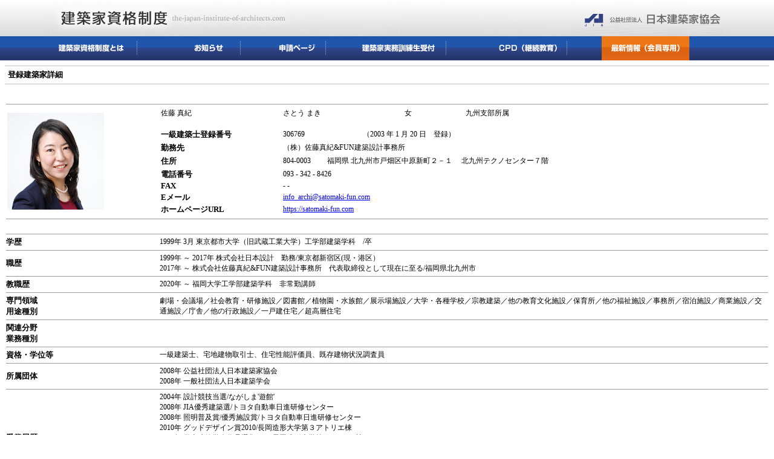

--- FILE ---
content_type: text/html
request_url: http://www.jcarb.com/Portfolio00006430.html
body_size: 26988
content:









<html>
<head>
<title>佐藤　真紀 || （株）佐藤真紀&amp;FUN建築設計事務所 || 登録建築家 </title>
<meta http-equiv="Content-Type" content="text/html; charset=Shift_JIS">
<meta http-equiv="Content-Style-Type" content="text/css">
<meta name="copyright" content="Copyright (C) 2004 JIA All rights reserved.">
<meta name="keywords" content="佐藤　真紀,（株）佐藤真紀&amp;FUN建築設計事務所,登録建築家,JIA,建築,建物,建築家紹介,日本建築家協会">
<meta name="description"  content="佐藤　真紀,（株）佐藤真紀&amp;FUN建築設計事務所,社団法人日本建築家協会が運営管理する、新しい資格制度による「登録建築家」の情報を公開しています">
<meta name="robots" content="index,follow,archive">
<link rel="stylesheet" href="jcarb.css" type="text/css">
<link href="layout.css" rel="stylesheet" type="text/css">
<link href="portfolio.css" rel="stylesheet" type="text/css">
<script type="text/javascript" src="smoothscroll.js"></script>
<script type="text/JavaScript" src="smartrollover.js"></script>
<script type="text/javascript" src="jquery.js"></script>
<script type="text/javascript">
	// regist function to jQuery's "document ready" event
	function mSetFlip(headid,contid){
	  $(function(){
	    $("#" + headid).hover(
	      function() { $("#" + contid + ":hidden").slideDown("fast"); }
	    , function() { mCloseFlip(contid); }
	    );
	  });
	}
	var mTimeout = new Object();
	function mCloseFlip(contid) {
	  if(mTimeout[contid] == undefined){ mTimeout[contid] = 0; }
	  if(mTimeout[contid] != 0){ clearTimeout(mTimeout[contid]); }
	  mTimeout[contid] = setTimeout("mCloseFlipTimeout('" + contid + "')",100);
	}
	function mCloseFlipTimeout(contid){
	  $("#" + contid + ":visible").slideUp("fast");
	  mTimeout[contid] = 0;
	}
	function mClick(url){
	  location.href=url;
	}
</script>
<script language="JavaScript" type="text/JavaScript">
<!--
// 機能:指定されたアイテムの表示のon/off切り替え
function toggle_disp(itemId) {
	var elem, disp;

	if (document.all) {
		elem = document.all(itemId);
	} else if (document.getElementById) {
		elem = document.getElementById(itemId);
	} else {
		alert("このブラウザではスタイルシートをオフにしないと階層メニューが隠れたままです。");
	}
	disp = elem.style.display;
	if(disp == "block") {
		disp = "none";
	} else {
		disp = "block";
	}
	elem.style.display = disp;
}
//-->

<!--
function MM_swapImgRestore() { //v3.0
	var i,x,a=document.MM_sr; for(i=0;a&&i<a.length&&(x=a[i])&&x.oSrc;i++) x.src=x.oSrc;
}

function MM_preloadImages() { //v3.0
	var d=document; if(d.images){ if(!d.MM_p) d.MM_p=new Array();
		var i,j=d.MM_p.length,a=MM_preloadImages.arguments; for(i=0; i<a.length; i++)
		if (a[i].indexOf("#")!=0){ d.MM_p[j]=new Image; d.MM_p[j++].src=a[i];}}
}

function MM_findObj(n, d) { //v4.01
	var p,i,x;	if(!d) d=document; if((p=n.indexOf("?"))>0&&parent.frames.length) {
		d=parent.frames[n.substring(p+1)].document; n=n.substring(0,p);}
	if(!(x=d[n])&&d.all) x=d.all[n]; for (i=0;!x&&i<d.forms.length;i++) x=d.forms[i][n];
	for(i=0;!x&&d.layers&&i<d.layers.length;i++) x=MM_findObj(n,d.layers[i].document);
	if(!x && d.getElementById) x=d.getElementById(n); return x;
}

function MM_swapImage() { //v3.0
	var i,j=0,x,a=MM_swapImage.arguments; document.MM_sr=new Array; for(i=0;i<(a.length-2);i+=3)
	 if ((x=MM_findObj(a[i]))!=null){document.MM_sr[j++]=x; if(!x.oSrc) x.oSrc=x.src; x.src=a[i+2];}
}

function pageBack(){
    history.back();
}
function MM_nbGroup(event, grpName) { //v6.0
  var i,img,nbArr,args=MM_nbGroup.arguments;
  if (event == "init" && args.length > 2) {
    if ((img = MM_findObj(args[2])) != null && !img.MM_init) {
      img.MM_init = true; img.MM_up = args[3]; img.MM_dn = img.src;
      if ((nbArr = document[grpName]) == null) nbArr = document[grpName] = new Array();
      nbArr[nbArr.length] = img;
      for (i=4; i < args.length-1; i+=2) if ((img = MM_findObj(args[i])) != null) {
        if (!img.MM_up) img.MM_up = img.src;
        img.src = img.MM_dn = args[i+1];
        nbArr[nbArr.length] = img;
    } }
  } else if (event == "over") {
    document.MM_nbOver = nbArr = new Array();
    for (i=1; i < args.length-1; i+=3) if ((img = MM_findObj(args[i])) != null) {
      if (!img.MM_up) img.MM_up = img.src;
      img.src = (img.MM_dn && args[i+2]) ? args[i+2] : ((args[i+1])? args[i+1] : img.MM_up);
      nbArr[nbArr.length] = img;
    }
  } else if (event == "out" ) {
    for (i=0; i < document.MM_nbOver.length; i++) {
      img = document.MM_nbOver[i]; img.src = (img.MM_dn) ? img.MM_dn : img.MM_up; }
  } else if (event == "down") {
    nbArr = document[grpName];
    if (nbArr)
      for (i=0; i < nbArr.length; i++) { img=nbArr[i]; img.src = img.MM_up; img.MM_dn = 0; }
    document[grpName] = nbArr = new Array();
    for (i=2; i < args.length-1; i+=2) if ((img = MM_findObj(args[i])) != null) {
      if (!img.MM_up) img.MM_up = img.src;
      img.src = img.MM_dn = (args[i+1])? args[i+1] : img.MM_up;
      nbArr[nbArr.length] = img;
  } }
}
//-->
</script>
</head>
<body leftmargin="0" topmargin="0">
<a name="00"></a>
<table class="shousai_table" border="0" cellspacing="0" cellpadding="0">
  <tr>
    <td>&nbsp;</td>
    <td class="shousai_td01">
<!--ヘッダロゴ部分-->
    <table width="100%" border="0" cellspacing="0" cellpadding="0">
        <tr>
          <td><a href="http://www.the-japan-institute-of-architects.com/"><img src="image/logo.gif" alt="建築家資格制度"></a> </td>
          <td><a href="http://www.jia.or.jp/" target="_blank"><img src="image/logo-jia.gif" alt="社団法人 日本建築家協会"></a> </td>
        </tr>
      </table>
<!--ヘッダロゴ部分-->

      </td>
    <td>&nbsp;</td>
  </tr>
  <tr>
    <td>&nbsp;</td>
    <td>
<!--ヘッダメニュー部分-->
<table width="100%" border="0" cellspacing="0" cellpadding="0">
  <tr>
    <td><a href="http://www.the-japan-institute-of-architects.com/seido/index.htm" onMouseOver="MM_nbGroup('over','menuseido','image/menu-seido-on.gif','',1)" onMouseOut="MM_nbGroup('out')"><img src="/image/menu-seido.gif" alt="建築家資格制度とは" name="menuseido" border="0"></a></td>
    <td>
      <script type="text/javascript"> mSetFlip("menu1_head","menu1"); </script>
      <div id="menu1_head" class="mHead" onMouseOut="MM_swapImgRestore()" onMouseOver="MM_swapImage('search','','/image/menu-news-on.gif',1)">
        <img src="/image/menu-news.gif" alt="新着情報" name="search">
        <div id="menu1" class="mListLayout">
          <div class="mListContent">
<a class="mListLine" href="http://the-japan-institute-of-architects.com/new/"><img src="/image/menu-un-new.gif" alt="新着情報"></a>
<a class="mListLine" href="http://the-japan-institute-of-architects.com/movie/"><img src="/image/menu-un-movie.gif" alt="動画広報"></a>
          </div>
        </div>
      </div>
    </td>
    <td><a href="/Shinsei.jsp" target="_top" onMouseOver="MM_nbGroup('over','menushinsei','image/menu-shinsei-on.gif','',1)" onMouseOut="MM_nbGroup('out')"><img src="/image/menu-shinsei.gif" alt="申請ページ" name="menushinsei" border="0"></a></td>
    <td><a href="http://the-japan-institute-of-architects.com/jitumu/index.htm" target="_top" onMouseOver="MM_nbGroup('over','menujitumu','image/menu-jitumu-on.gif','',1)" onMouseOut="MM_nbGroup('out')"><img src="/image/menu-jitumu.gif" alt="建築家実務訓練生受付" name="menujitumu" border="0"></a></td>
    <td><a href="http://the-japan-institute-of-architects.com/cpd/index.htm" target="_top" onMouseOver="MM_nbGroup('over','menucpd','image/menu-cpd-on.gif','',1)" onMouseOut="MM_nbGroup('out')"><img src="/image/menu-cpd.gif" alt="建築家実務訓練生受付" name="menucpd" border="0"></a></td>
    <td><a href="http://the-japan-institute-of-architects.com/member/login.php" target="_top" onMouseOver="MM_nbGroup('over','menulogin','image/menu-login-on.gif','',1)" onMouseOut="MM_nbGroup('out')"><img src="/image/menu-login.gif" alt="建築家実務訓練生受付" name="menulogin" border="0"></a></td>
  </tr>
</table>
<!--ヘッダメニュー部分-->
    </td>
    <td>&nbsp;</td>
  </tr>
</table>

<table width="100%" border="0" cellspacing="0" cellpadding="8">
	<tr>
		<td valign="top">
			<table width="100%" border="0" cellspacing="0" cellpadding="0" background="image/line.gif">
				<tr>
					<td><img src="image/line.gif" width="112" height="2"></td>
				</tr>
			</table>
			<table width="100%" border="0" cellspacing="0" cellpadding="5">
				<tr>
					<td class="hyoudai">登録建築家詳細</td>
				</tr>
			</table>
			<table width="100%" border="0" cellspacing="0" cellpadding="0" background="image/line.gif">
				<tr>
					<td><img src="image/line.gif" width="112" height="2"></td>
				</tr>
			</table>
		</td>
	</tr>
</table>
<table width="100%" border="0" cellspacing="0" cellpadding="8">
	<tr>
		<td>
			<table width="100%" border="0" cellspacing="2" cellpadding="0">
				<tr>
					<td width="100%"><img width="200" height="10" src="image/spacer.gif"></td>
				</tr>
			</table>



			<table width="100%" border="0" cellspacing="2" cellpadding="0">
				<tr>
					<td width="100%" background="image/grayline.gif"><img width="200" height="1" src="image/spacer.gif"></td>
				</tr>
			</table>
			<table width="100%" border="0" cellspacing="2" cellpadding="0">
				<tr>

					<td width="20%">
						<table width="100%" border="0" cellspacing="2" cellpadding="0">
							<tr>
								<td width="100%">
									<img src="photo/2201541_k_20230201.jpg" height="160">
								</td>
							</tr>
						</table>
					</td>

					<td width="80%">
						<table width="100%" border="0" cellspacing="2" cellpadding="0">
							<tr>
								<td width="20%">
									佐藤
									真紀
								</td>
								<td width="20%">
									さとう
									まき
								</td>
								<td width="10%">
									
									女
								</td>
								<td width="50%">

									九州支部所属

								</td>
							</tr>
						</table>


						<table width="100%" border="0" cellspacing="2" cellpadding="0">
							<tr>
								<td width="100%"><img width="200" height="10" src="image/spacer.gif"></td>
							</tr>
						</table>
						<table width="100%" border="0" cellspacing="2" cellpadding="0">
							<tr>
								<td width="20%"><font class="hyoudai">一級建築士登録番号</font></td>
								<td width="13%">
									306769
								</td>
								<td width="67%">

							（2003

							年

							1

							月

							20

							日　登録）
								</td>
							</tr>
						</table>
						<table width="100%" border="0" cellspacing="2" cellpadding="0">
							<tr>
								<td width="20%"><font class="hyoudai">勤務先</font></td>
								<td width="80%">（株）佐藤真紀&amp;FUN建築設計事務所　</td>
							</tr>
						</table>
						<table width="100%" border="0" cellspacing="2" cellpadding="0">
							<tr>
								<td width="20%"><font class="hyoudai">住所</font></td>
								<td width="80%">
									804-0003　　

							福岡県

									 北九州市戸畑区中原新町２－１
									　北九州テクノセンター７階
								</td>
							</tr>
						</table>
						<table width="100%" border="0" cellspacing="2" cellpadding="0">
							<tr>
								<td width="20%"><font class="hyoudai">電話番号</font></td>
								<td width="80%">
									093
									-
									342
									-
									8426
								</td>
							</tr>
							<tr>
								<td width="20%"><font class="hyoudai">FAX</font></td>
								<td width="80%">
									
									-
									
									-
									
								</td>
							</tr>

							<tr>
								<td width="20%"><font class="hyoudai">Eメール</font></td>
								<td width="80%">
									<a href="mailto:info_archi@satomaki-fun.com">info_archi@satomaki-fun.com</a>
								</td>
							</tr>

							<tr>
								<td width="20%"><font class="hyoudai">ホームページURL</font></td>
								<td width="80%">
									<a href="https://satomaki-fun.com" target="_blank">https://satomaki-fun.com</a>
								</td>
							</tr>

						</table>
					</td>
				</tr>
			</table>
			<table width="100%" border="0" cellspacing="2" cellpadding="0">
				<tr>
					<td width="100%" background="image/grayline.gif"><img width="200" height="1" src="image/spacer.gif"></td>
				</tr>
			</table>



			<table width="100%" border="0" cellspacing="2" cellpadding="0">
				<tr>
					<td width="100%"><img width="200" height="16" src="image/spacer.gif"></td>
				</tr>
			</table>




			<table width="100%" border="0" cellspacing="2" cellpadding="0">
				<tr>
					<td width="100%" background="image/grayline.gif"><img width="200" height="1" src="image/spacer.gif"></td>
				</tr>
			</table>
			<table width="100%" border="0" cellspacing="2" cellpadding="0">
				<tr>
					<td width="20%"><font class="hyoudai">学歴</font></td>
					<td width="80%">
						1999年 3月 東京都市大学（旧武蔵工業大学）工学部建築学科　/卒<br>
					</td>
				</tr>
			</table>

			<table width="100%" border="0" cellspacing="2" cellpadding="0">
				<tr>
					<td width="100%" background="image/grayline.gif"><img width="200" height="1" src="image/spacer.gif"></td>
				</tr>
			</table>
			<table width="100%" border="0" cellspacing="2" cellpadding="0">
				<tr>
					<td width="20%"><font class="hyoudai">職歴</font></td>
					<td width="80%">
						1999年 ～ 2017年 株式会社日本設計　勤務/東京都新宿区(現・港区）<br>2017年 ～ 株式会社佐藤真紀&amp;FUN建築設計事務所　代表取締役として現在に至る/福岡県北九州市<br>
					</td>
				</tr>
			</table>

			<table width="100%" border="0" cellspacing="2" cellpadding="0">
				<tr>
					<td width="100%" background="image/grayline.gif"><img width="200" height="1" src="image/spacer.gif"></td>
				</tr>
			</table>
			<table width="100%" border="0" cellspacing="2" cellpadding="0">
				<tr>
					<td width="20%"><font class="hyoudai">教職歴</font></td>
					<td width="80%">
						2020年 ～ 福岡大学工学部建築学科　非常勤講師<br>
					</td>
				</tr>
			</table>

			<table width="100%" border="0" cellspacing="2" cellpadding="0">
				<tr>
					<td width="100%" background="image/grayline.gif"><img width="200" height="1" src="image/spacer.gif"></td>
				</tr>
			</table>
			<table width="100%" border="0" cellspacing="2" cellpadding="0">
				<tr>
					<td width="20%"><font class="hyoudai">専門領域<br>用途種別</font></td>
					<td width="80%">
						劇場・会議場／社会教育・研修施設／図書館／植物園・水族館／展示場施設／大学・各種学校／宗教建築／他の教育文化施設／保育所／他の福祉施設／事務所／宿泊施設／商業施設／交通施設／庁舎／他の行政施設／一戸建住宅／超高層住宅
						
					</td>
				</tr>
			</table>
			<table width="100%" border="0" cellspacing="2" cellpadding="0">
				<tr>
					<td width="100%" background="image/grayline.gif"><img width="200" height="1" src="image/spacer.gif"></td>
				</tr>
			</table>
			<table width="100%" border="0" cellspacing="2" cellpadding="0">
				<tr>
					<td width="20%"><font class="hyoudai">関連分野<br>業務種別</font></td>
					<td width="80%">
						
						
						
						
						
						<br>
						
						
						
						
					</td>
				</tr>
			</table>

			<table width="100%" border="0" cellspacing="2" cellpadding="0">
				<tr>
					<td width="100%" background="image/grayline.gif"><img width="200" height="1" src="image/spacer.gif"></td>
				</tr>
			</table>
			<table width="100%" border="0" cellspacing="2" cellpadding="0">
				<tr>
					<td width="20%"><font class="hyoudai">資格・学位等</font></td>
					<td width="80%">
						一級建築士、宅地建物取引士、住宅性能評価員、既存建物状況調査員
					</td>
				</tr>
			</table>

			<table width="100%" border="0" cellspacing="2" cellpadding="0">
				<tr>
					<td width="100%" background="image/grayline.gif"><img width="200" height="1" src="image/spacer.gif"></td>
				</tr>
			</table>
			<table width="100%" border="0" cellspacing="2" cellpadding="0">
				<tr>
					<td width="20%"><font class="hyoudai">所属団体</font></td>
					<td width="80%">
						2008年 公益社団法人日本建築家協会<br>2008年 一般社団法人日本建築学会<br>
					</td>
				</tr>
			</table>

			<table width="100%" border="0" cellspacing="2" cellpadding="0">
				<tr>
					<td width="100%" background="image/grayline.gif"><img width="200" height="1" src="image/spacer.gif"></td>
				</tr>
			</table>
			<table width="100%" border="0" cellspacing="2" cellpadding="0">
				<tr>
					<td width="20%"><font class="hyoudai">受賞履歴</font></td>
					<td width="80%">
						2004年 設計競技当選/ながしま'遊館'<br>2008年 JIA優秀建築選/トヨタ自動車日進研修センター<br>2008年 照明普及賞/優秀施設賞/トヨタ自動車日進研修センター<br>2010年 グッドデザイン賞2010/長岡造形大学第３アトリエ棟<br>2011年 日本建築学会作品選集2011/長岡造形大学第3アトリエ棟<br>2012年 第52回BCS賞/長岡造形大学第３アトリエ棟<br>2012年 プロポーザル当選/伊予市本庁舎<br>2012年 プロポーザル当選/関東学院大学工学館<br>2013年 長岡市第4回都市景観賞/長岡造形大学第3アトリエ棟<br>
					</td>
				</tr>
			</table>

			<table width="100%" border="0" cellspacing="2" cellpadding="0">
				<tr>
					<td width="100%" background="image/grayline.gif"><img width="200" height="1" src="image/spacer.gif"></td>
				</tr>
			</table>
			<table width="100%" border="0" cellspacing="2" cellpadding="0">
				<tr>
					<td width="20%"><font class="hyoudai">著書・論文</font></td>
					<td width="80%">
						2013年 建築技術/建築技術/コラム（新しいKeyward「シェア」の捉え方と可能性）<br>2014年 建築技術NO.777/建築技術/コラム（パズルのピースが集まり浮かび上がる伝説）<br>2015年 建築技術NO.786/建築技術/コラム掲載（蒔いた種から芽吹くもの）<br>2018年 建築技術NO.824/建築技術/書評（多彩な論考が示唆する時間軸の読み解き方）<br>
					</td>
				</tr>
			</table>



			<table width="100%" border="0" cellspacing="2" cellpadding="0">
				<tr>
					<td width="100%" background="image/grayline.gif"><img width="200" height="1" src="image/spacer.gif"></td>
				</tr>
			</table>
			<table width="100%" border="0" cellspacing="2" cellpadding="0">
				<tr>
					<td width="100%"><img width="200" height="25" src="image/spacer.gif"></td>
				</tr>
			</table>






			<table width="100%" border="0" cellspacing="2" cellpadding="0">
				<tr>
					<td width="100%" background="image/grayline.gif"><img width="200" height="1" src="image/spacer.gif"></td>
				</tr>
			</table>
			<table width="100%" border="0" cellspacing="2" cellpadding="0">
				<tr>
					<td width="20%"><font class="hyoudai">代表作品1</font></td>

					<td width="40%">
						<table>
							<tr><td colspan="2"><img src="photo/2201541_d1_20230201.jpg" height="200"></td></tr>
						</table>
					</td>

					<td width="40%">
						<table border="0">
							<tr>
								<td>作品名</td><td>長岡造形大学第3アトリエ棟</td>
							</tr>
							<tr>
								<td colspan="2">&lt;作品にはたした役割&gt;</td>
							</tr>
							
							<tr>
								<td>業務内容</td><td>設計監理および、工事完了後の業務迄</td>
							</tr>
							<tr>

								<td>設計監理期間</td><td>2008年 4月 ～ 2010年 5月 </td>
							</tr>
							<tr>
								<td colspan="2">&lt;作品概要&gt;</td>
							</tr>
							<tr>
								<td>プロジェクトの特徴</td><td>踊るように配置された窓からは木漏れ日のような光を内部にもたらす。内部はスキップフロアとなっており中心を貫く吹き抜けを巡る廊下から多様なデザイン活動が垣間見れる。</td>
							</tr>
							<tr>

								<td>所在地</td><td>新潟県 長岡市</td>
							</tr>
							<tr>
								<td>用途</td><td>大学</td>
							</tr>
							<tr>

								<td>構造</td><td>RC </td>
							</tr>
							<tr>

								<td>規模</td><td>地上3階 延床面積3263.94㎡</td>
							</tr>
							<tr>

								<td>竣工年月日</td><td>2010年 3月</td>
							</tr>
							<tr>
								<td>賞・入選など</td><td>BCS賞・日本建築学会作品選集・グッドデザイン賞・照明普及賞優秀施設賞・SDA賞</td>
							</tr>

							<tr>

								<td>工事種別</td><td>新築</td>
							</tr>

						</table>
					</td>
				</tr>
			</table>

			<table width="100%" border="0" cellspacing="2" cellpadding="0">
				<tr>
					<td width="100%" background="image/grayline.gif"><img width="200" height="1" src="image/spacer.gif"></td>
				</tr>
			</table>
			<table width="100%" border="0" cellspacing="2" cellpadding="0">
				<tr>
					<td width="20%"><font class="hyoudai">代表作品2</font></td>

					<td width="40%">
						<table>
							<tr><td colspan="2"><img src="photo/2201541_d2_20230201.jpg" height="200"></td></tr>
						</table>
					</td>

					<td width="40%">
						<table border="0">
							<tr>
								<td>作品名</td><td>トヨタ自動車日進研修センター　T-HILLS</td>
							</tr>
							<tr>
								<td colspan="2">&lt;作品にはたした役割&gt;</td>
							</tr>
							
							<tr>
								<td>業務内容</td><td>設計監理及びアート・アメニティ等のデザイン監修、工事完了後の業務迄</td>
							</tr>
							<tr>

								<td>設計監理期間</td><td>2004年 12月 ～ 2007年 7月 </td>
							</tr>
							<tr>
								<td colspan="2">&lt;作品概要&gt;</td>
							</tr>
							<tr>
								<td>プロジェクトの特徴</td><td>外部の自然環境や、段状になった複数の中庭をデザインに取り込むことにより、一つの建築の中で集中と休息の場を創出している。</td>
							</tr>
							<tr>

								<td>所在地</td><td>愛知県 日進市</td>
							</tr>
							<tr>
								<td>用途</td><td>研修所</td>
							</tr>
							<tr>

								<td>構造</td><td>S 一部RC </td>
							</tr>
							<tr>

								<td>規模</td><td>地下1階 地上7階 延床面積17546.52㎡</td>
							</tr>
							<tr>

								<td>竣工年月日</td><td>2007年 7月</td>
							</tr>
							<tr>
								<td>賞・入選など</td><td>照明普及賞優秀施設賞・SDA賞</td>
							</tr>

							<tr>

								<td>工事種別</td><td>新築</td>
							</tr>

						</table>
					</td>
				</tr>
			</table>

			<table width="100%" border="0" cellspacing="2" cellpadding="0">
				<tr>
					<td width="100%" background="image/grayline.gif"><img width="200" height="1" src="image/spacer.gif"></td>
				</tr>
			</table>
			<table width="100%" border="0" cellspacing="2" cellpadding="0">
				<tr>
					<td width="20%"><font class="hyoudai">代表作品3</font></td>

					<td width="40%">
						<table>
							<tr><td colspan="2"><img src="photo/2201541_d3_20230201.jpg" height="200"></td></tr>
						</table>
					</td>

					<td width="40%">
						<table border="0">
							<tr>
								<td>作品名</td><td>小さなアトリエを持つ邸宅</td>
							</tr>
							<tr>
								<td colspan="2">&lt;作品にはたした役割&gt;</td>
							</tr>
							
							<tr>
								<td>業務内容</td><td>企画・設計監理</td>
							</tr>
							<tr>

								<td>設計監理期間</td><td>2018年 10月 ～ 2019年 5月 </td>
							</tr>
							<tr>
								<td colspan="2">&lt;作品概要&gt;</td>
							</tr>
							<tr>
								<td>プロジェクトの特徴</td><td>多孔質なスペースを家の中央に据えることで、空間全体に光と風が通ることを目指した。</td>
							</tr>
							<tr>

								<td>所在地</td><td>福岡県 北九州市</td>
							</tr>
							<tr>
								<td>用途</td><td>住宅</td>
							</tr>
							<tr>

								<td>構造</td><td>RC </td>
							</tr>
							<tr>

								<td>規模</td><td>地上4階 延床面積75.18㎡</td>
							</tr>
							<tr>

								<td>竣工年月日</td><td>2019年 5月</td>
							</tr>
							<tr>
								<td>賞・入選など</td><td></td>
							</tr>

							<tr>

								<td>工事種別</td><td>その他</td>
							</tr>

						</table>
					</td>
				</tr>
			</table>

			<table width="100%" border="0" cellspacing="2" cellpadding="0">
				<tr>
					<td width="100%" background="image/grayline.gif"><img width="200" height="1" src="image/spacer.gif"></td>
				</tr>
			</table>
			<table width="100%" border="0" cellspacing="2" cellpadding="0">
				<tr>
					<td width="20%"><font class="hyoudai">建築に対する考え方</font></td>
					<td width="80%">
						建築に関わってくる条件は膨大で時に複雑なものとなりますが、プロジェクトの本質を捉えて、結果的に美しい建築であるようにと考えて設計しています。また、建築は長きに渡り使われるものですので周辺環境との調和や、性能面・メンテナンス性についても熟考し設計しています。
					</td>
				</tr>
			</table>
			<table width="100%" border="0" cellspacing="2" cellpadding="0">
				<tr>
					<td width="100%" background="image/grayline.gif"><img width="200" height="1" src="image/spacer.gif"></td>
				</tr>
			</table>





			<table width="100%" border="0" cellspacing="2" cellpadding="0">
				<tr>
					<td width="100%"><img width="200" height="16" src="image/spacer.gif"></td>
				</tr>
			</table>
			<table width="100%" border="0" cellspacing="2" cellpadding="0">
				<tr>
					<td width="100%" background="image/grayline.gif"><img width="200" height="1" src="image/spacer.gif"></td>
				</tr>
			</table>
			<table width="100%" border="0" cellspacing="2" cellpadding="0">
				<tr>
					<td width="20%" class="hyoudai">登録建築家番号</td>
					<td width="25%">
						20403471
					</td>
					<td width="25%"><font class="hyoudai">登録建築家資格発行日</font></td>
					<td width="30%">

							2023

						年

							4

						月

							1

						日
					</td>
				</tr>

				<tr>
					<td width="20%" class="hyoudai">&nbsp;</td>
					<td width="25%">&nbsp;</td>
					<td width="25%"><font class="hyoudai">有効年月日</font></td>
					<td width="30%">

							2026

						年

							3

						月

							31

						日
					</td>
				</tr>

			</table>
			<table width="100%" border="0" cellspacing="2" cellpadding="0">
				<tr>
					<td width="100%" background="image/grayline.gif"><img width="200" height="1" src="image/spacer.gif"></td>
				</tr>
			</table>

		</td>
	</tr>
</table>
<table width="100%" border="0" align="center" cellpadding="8" cellspacing="4">
	<tr>
		<td width="30%">
			<a href="javascript:pageBack()">戻る</a>
		</td>
		<td><div align="center" class="honbunsmall"></div></td>
		<td width="30%">
			<div align="right" class="honbunsmall"><a href="#00">ページのTOPへ↑</a></div>
		</td>
	</tr>
</table>
<br>
<table width="100%" border="0" align="center" cellpadding="0" cellspacing="0">
	<tr>
		<td bgcolor="#999999"><img src="image/spacer.gif" width="701" height="1"></td>
	</tr>
</table>

<script type="text/javascript">
var gaJsHost = (("https:" == document.location.protocol) ? "https://ssl." : "http://www.");
document.write(unescape("%3Cscript src='" + gaJsHost + "google-analytics.com/ga.js' type='text/javascript'%3E%3C/script%3E"));
</script>
<script type="text/javascript">
try {
var pageTracker = _gat._getTracker("UA-8535868-3");
pageTracker._trackPageview();
} catch(err) {}</script>
</body>
</html>


--- FILE ---
content_type: text/css
request_url: http://www.jcarb.com/jcarb.css
body_size: 273
content:
.cls_honbun_white {
    color: #ffffff;
}
.hyoudai {
    font-size: 10pt;
    font-weight: bold;
}
.tadashigaki {
    font-size: 8pt;
}
body {
    font-size: 9pt;
    color: #000000;
    background: #ffffff;
}
table {
    font-size: 9pt;
}


--- FILE ---
content_type: text/css
request_url: http://www.jcarb.com/layout.css
body_size: 12889
content:
/*  
 検索画面   
----------------------------------------------------------- */
/*検索ボックス*/
.kensaku_cts {
	width:840px;
	margin:20px 0 20px 0;
	padding:0px 0px 0px 0px;
}
.kensaku_box {
	margin:0;
	padding:0px 0px 0px 0px;
}
.kensaku_box_tab {
	margin:0;
	padding:0px 0px 0px 0px;
}
.kensaku_box_tab img {
	float:left;
}
.kensaku_box_t {
	height:173px;
	margin:0;
	padding:0px 0px 0px 0px;
	background:url(image/kensaku_box_t.jpg);
	background-repeat:no-repeat;
	position:relative;
}
.kensaku_box_t02 {
	height:199px;
	margin:0;
	padding:0px 0px 0px 0px;
	background:url(image/kensaku_box_t02.jpg);
	background-repeat:no-repeat;
	position:relative;
}
.kensaku_box_t_prudown01 {
	margin:0;
	padding:0;
	position:absolute;
	top:32px;
	left:141px;
}
.kensaku_box_t_prudown02 {
	margin:0;
	padding:0;
	position:absolute;
	top:32px;
	left:308px;
}
.kensaku_box_t_prudown03 {
	margin:0;
	padding:0;
	position:absolute;
	top:31px;
	left:541px;
}
.kensaku_box_t_textbox {
	margin:0;
	padding:0;
	position:absolute;
	top:67px;
	left:140px;
}
.kensaku_box_t_btn {
	margin:0;
	padding:0;
	position:absolute;
	top:59px;
	left:664px;
}
.prudown_w01 {
	width:150px;
}
.prudown_w02 {
	width:300px;
}
/*専門分野別・都道府県別*/
.kekka_box {
	margin:0 0 0 0;
	padding:15px 0px 0px 0px;
}
.kekka_box_t {
	margin:0 0 0 0;
	padding:0px 0px 0px 0px;
}
.kekka_box_m {
	margin:0;
	padding:0px 0px 0px 0px;
	background:url(image/kekka_box_m.jpg);
	background-repeat:repeat-y;
}
.kekka_box_m_cts {
	width:760px;
	margin:0 auto;
	padding:0px 0px 0px 0px;
}
.kekka_box_m_jokyo {
	width:760px;
	margin:0 0 15px 0;
	padding:20px 0px 0px 0px;
	font-size:160%;
	font-weight:bold;
	text-align:center;
}
.kekka_box_m_table01 {
	text-align:left;
	width:760px;
	margin:3px 0 5px 0;
	padding:0px 0px 0px 0px;
	font-size:100%;
}
.kekka_box_m_table01_td01 {
	width:110px;
	margin:0;
	padding:0px 0 0 0;
	vertical-align:top;
}
.kekka_box_m_table01_td02 {
	margin:0;
	padding:3px 0px 3px 5px;
}
.kekka_box_m_line {
	margin:15px 0 0 0;
	padding:0px 0px 0px 0px;
}
.kekka_box_b {
	margin:0;
	padding:0px 0px 0px 0px;
}
.kekka_box_m_cts_topbutton {
	width:118px;
	margin:20px 0 0 0;
	padding:0px 0px 0px 0px;
	float:right;	
}
/*  
 結果画面   
----------------------------------------------------------- */
.kekka_box_m_hit_page {
	font-size:130%;
}
.kekka_box_m_hit_table {
	width:760px;
	height:28px;
	margin:0 auto 0 auto;
	padding:0;
	font-weight:bold;
	background:url(image/kekka_hit_bg.jpg);
	background-repeat:no-repeat;
}
.kekka_box_m_hit_td01 {
	text-align:left;
	margin:0;
	padding:0 0 0 7px;
}
.kekka_box_m_hit_td02 {
	text-align:right;
	margin:0;
	padding:0 7px 0 0;
}
.kekka_box_m_hit_table ul {
	margin:0;
	padding:0;
}
.kekka_box_m_hit_table li {
	display:inline;
	margin:0;
	padding:0;
}
.kekka_box_m_hit_table li img {
	vertical-align:middle;
}
.kekka_box_m_hit_table li a {
	margin:0;
	padding:0;
	color:#666666;
	text-decoration:none;
}
.kekka_box_m_hit_table li.nonestyle  a {
	color:#2E4487;
	text-decoration:underline;
}
.kekka_box_m_table02 {
	text-align:left;
	width:760px;
	margin:20px 0 20px 0;
	padding:0px 0px 0px 0px;
	font-size:100%;
	border-top:2px solid #E1E1E1;
	border-right:2px solid #E1E1E1;
	border-left:2px solid #E1E1E1;
}
.kekka_box_m_table02_th01 {
	margin:0;
	padding:5px 0 5px 0;
	background-color:#F4F4F4;
	border-right:2px solid #E1E1E1;
	border-bottom:2px solid #E1E1E1;
	text-align:center;
}
.kekka_box_m_table02_th02 {
	margin:0;
	padding:5px 0 5px 0;
	background-color:#F4F4F4;
	border-bottom:2px solid #E1E1E1;
	text-align:center;
}
.kekka_box_m_table02_td01 {
	margin:0;
	padding:5px 0 5px 10px;
	border-right:2px solid #E1E1E1;
	border-bottom:2px solid #E1E1E1;
	text-align:left;
}
.kekka_box_m_table02_td02 {
	margin:0;
	padding:5px 0 5px 5px;
	border-right:2px solid #E1E1E1;
	border-bottom:2px solid #E1E1E1;
	text-align:center;
}
.kekka_box_m_table02_td03 {
	margin:0;
	padding:5px 0 5px 5px;
	border-bottom:2px solid #E1E1E1;
	text-align:center;
}
/*建築物（作品）を探す　検索結果*/
.kekka_box_m_table03 {
	text-align:left;
	width:760px;
	margin:20px 0 20px 0;
	padding:0px 0px 0px 0px;
	font-size:100%;
	border-top:2px solid #E1E1E1;
	border-right:2px solid #E1E1E1;
	border-left:2px solid #E1E1E1;
}
.kekka_box_m_table03_th01 {
	margin:0;
	padding:5px 0 5px 0;
	background-color:#F4F4F4;
	border-right:2px solid #E1E1E1;
	border-bottom:2px solid #E1E1E1;
	text-align:center;
}
.kekka_box_m_table03_th02 {
	margin:0;
	padding:5px 0 5px 0;
	background-color:#F4F4F4;
	border-bottom:2px solid #E1E1E1;
	text-align:center;
}
.kekka_box_m_table03_td01 {
	margin:0;
	padding:0;
	border-right:2px solid #E1E1E1;
	border-bottom:2px solid #E1E1E1;
	text-align:center;
}
.kekka_box_m_table03_td02 {
	margin:0;
	padding:5px 0 5px 5px;
	border-right:2px solid #E1E1E1;
	border-bottom:2px solid #E1E1E1;
	text-align:center;
	font-weight:bold;
}
.kekka_box_m_table03_td03 {
	margin:0;
	padding:5px 0 5px 5px;
	border-right:2px solid #E1E1E1;
	border-bottom:2px solid #E1E1E1;
	text-align:center;
}
.kekka_box_m_table03_td04 {
	margin:0;
	padding:5px 0 5px 5px;
	border-bottom:2px solid #E1E1E1;
	text-align:center;
}
.kekka_box_m_table_photoflame {
	width:156px;
/*	height:110px;*/
	margin:9px;
	padding:0;
	border:1px solid #CCCCCC;
}
.kekka_box_m_table_photoflame img {
	margin:3px;
	padding:0;
}
/*  
 詳細ページ   
----------------------------------------------------------- */
.shousai_table {
	margin:0;
	padding:0;
	width:100%;
	background:url(image/shousai_bg.jpg);
	background-repeat:repeat-x;
}
.shousai_table img{
	vertical-align:bottom;
	border:none;
}
.shousai_td01 {
	margin-right:auto;
	margin-left:auto;
	padding:0;
	width:880px;
}
/*  
 申請ページ 
----------------------------------------------------------- */
.s_cts {
	width:840px;
	margin:20px 0 20px 0;
	padding:0px 0px 0px 0px;
}
.s_box {
	width:740px;
	margin:30px auto 0 auto;
	padding:0 0px 0px 0px;
}
.s_box_t {
	margin:15px 0 0 0;
	padding:0px 0px 0px 0px;
}
.s_box_m {
	margin:0;
	padding:0px 0px 0px 0px;
	background:url(image/s_box_m.jpg);
	background-repeat:repeat-y;
}
.s_box_m_cts {
	width:660px;
	margin:30px auto 0 auto;
	padding:0px 0px 0px 0px;
}
.s_box_m_cts_dl {
	margin:10px 0 15px 0;
	padding:0px 0px 0px 0px;
	width:100%;
}
.s_box_m_cts_dl01 {
	margin:0 0 0 0;
	padding:12px 0px 0px 0;
	width:173px;
	height:35px;
	float:left;
	background:url(image/s_download01.jpg);
	background-repeat:no-repeat;
	font-weight:bold;
}
.s_box_m_cts_dl02 {
	margin:0 0 0 7px;
	padding:12px 0px 0px 0;
	width:236px;
	height:35px;
	float:right;
	background:url(image/s_download02.jpg);
	background-repeat:no-repeat;
	font-weight:bold;
}
.s_box_m_cts_dl03 {
	margin:0 0 0 0;
	padding:12px 0px 0px 35px;
	height:35px;
	background:url(image/s_download04.jpg);
	background-repeat:no-repeat;
	text-align:left;
	font-weight:bold;
}
.s_box_m_cts_dl04 {
	margin:0 0 0 0;
	padding:12px 0px 0px 35px;
	width:173px;
	height:35px;
	float:left;
	background:url(image/s_download03.jpg);
	background-repeat:no-repeat;
	text-align:left;
	font-weight:bold;
}
.s_box_m_cts_dl05 {
	margin:0 0 0 7px;
	padding:12px 0px 0px 35px;
	width:410px;
	height:35px;
	float:left;
	background:url(image/s_download04.jpg);
	background-repeat:no-repeat;
	text-align:left;
	font-weight:bold;
}

.s_box_m_cts_dl06 {
	margin:0 0 0 7px;
	padding:12px 0px 0px 35px;
	width:445px;
	height:35px;
	float:left;
	background:url(image/s_download04.jpg);
	background-repeat:no-repeat;
	text-align:left;
	font-weight:bold;
}
.s_box_m_cts_dl07 {
	margin:0 0 0 7px;
	padding:12px 0px 0px 0;
	width:236px;
	height:35px;
	float:left;
	background:url(image/s_download02.jpg);
	background-repeat:no-repeat;
	font-weight:bold;
}

.s_box_m_cts h2 {
	height:30px;
	margin:0;
	padding:7px 0px 0px 25px;
	font-size:130%;
	font-weight:bold;
	text-align:left;
	background:url(image/s_h1.jpg);
	background-repeat:no-repeat;
}
.s_box_m_cts h3 {
	margin:15px 0 0 0;
	padding:0;
	font-size:115%;
	font-weight:bold;
	text-align:left;
	color:#2E4487;
}
.s_box_m_cts p {
	margin:10px 0 20px 0;
	padding:0 0 0 15px;
	font-size:100%;
	text-align:left;
}
.s_box_m_cts p img {
	vertical-align:middle;
	margin:0;
	padding:0;
}
.s_box_m_cts_attention {
	color:#FF0000;
}
.s_box_b {
	margin:0;
	padding:0px 0px 0px 0px;
}
/*  
 申請ログインページ 
----------------------------------------------------------- */
.slogin_cts {
	width:840px;
	margin:20px 0 20px 0;
	padding:0px 0px 0px 0px;
}

.slogin_box {
	width:611px;
	margin:30px auto 0 auto;
	padding:0 0px 0px 0px;
}

.slogin_box h1 {
	height:20px;
	margin:0px 0px 0px 0px;
	padding:5px 0px 10px 0px;
	font-size:150%;
	font-weight:bold;
	color:#333333;
	text-align:left;
}

.slogin_box h2 {
	height:24px;
	margin:0;
	padding:4px 0px 0px 10px;
	font-size:120%;
	font-weight:bold;
	color:#FFFFFF;
	text-align:left;
	background:url(image/slogin_h2.jpg);
	background-repeat:no-repeat;
}

.slogin_box h3 {
	margin:15px 0 0 0;
	padding:0;
	font-size:115%;
	font-weight:bold;
	color:#333333;
	text-align:left;
}

.slogin_box p {
	margin:10px 0 10px 0;
	padding:0 0 0 0px;
	font-size:100%;
	text-align:left;
}

.slogin_table {
	width:100%;
	height:77px;
	border:2px solid #E1E1E1;
	border-collapse:collapse;
	color:#333333;
	text-align:left;
}

.slogin_table th {
	border:2px solid #E1E1E1;
	padding: 0 0 0 10px;
}

.slogin_table td {
	border:2px solid #E1E1E1;
	padding: 0 0 0 10px;
}

.slogin_top_box {
}

.slogin_login_box {
	height:180px;
	background:url(image/slogin_loginbox.jpg);
	background-repeat:no-repeat;
	position:relative;
}

.slogin_login_loginid {
	position:absolute;
	top: 27px;
	left: 270px;
}	

.slogin_login_password{
	position:absolute;
	top: 57px;
	left:270px;
}

.slogin_login_button{
	position:absolute;
	top: 108px;
	left:262px;
}
/*  
 申請ページTOP 
----------------------------------------------------------- */
.stop_cts {
	width:840px;
	margin:20px auto 20px auto;
	padding:0px 0px 0px 0px;
}
.stop_box {
	width:423px;
	margin:30px auto 40px auto;
	padding:0 0px 0px 0px;
}
/*  
 申請ページ　新規の方  
----------------------------------------------------------- */
.snew_cts {
	width:840px;
	margin:20px auto 20px auto;
	padding:0px 0px 0px 0px;
}
.snew_box {
	width:740px;
	margin:30px auto 0 auto;
	padding:0 0px 0px 0px;
}
.snew_box_t {
	margin:15px 0 0 0;
	padding:0px 0px 0px 0px;
}
.snew_box_m {
	margin:0;
	padding:0px 0px 0px 0px;
	background:url(image/s_box_m.jpg);
	background-repeat:repeat-y;
}
.snew_box_m_cts {
	width:645px;
	margin:0 auto 0 auto;
	padding:20px 0 0 0;
	text-align:left;
	line-height:140%;
}
.snew_box_m_cts_about {
	width:581px;
	margin:15px auto;
	padding:20px 30px;
	border:2px solid #E1E1E1;
}
.snew_box_m_cts_about h2 {
	text-align:center;
	margin:0 0 10px 0;
}
.snew_box_m_cts_about h3 {
	color:#D33131;
	font-size:120%;
	margin:20px 0 8px 0;
}
.snew_box_m_cts_about h3 img {
	margin:1px 5px 0 0;
}
.snew_box_m_cts_about p {
	font-weight:bold;
	line-height:140%;
	margin:8px 0 0 0;
}
.snew_box_m_cts_kome {
	color:#D33131;
}
.new_box_m_cts_about_dl {
	width:537px;
	height:23px;
	margin:8px 0 0 0;
	padding:12px 0 0 35px;
	background:url(image/snew_download01.jpg);
	background-repeat:no-repeat;
	font-weight:bold;
}
.snew_box_m_cts_tejyun_title {
	width:645px;
	height:60px;
}
.snew_box_m_cts_tejyun {
	background-color:#F9F5EC;
	background-repeat:repeat;
	padding:25px 30px;
	line-height:130%;
}
.snew_box_m_cts_tejyun p {
	line-height:140%;
}
.snew_box_m_cts_tejyun_yajirushi {
	text-align:center;
	margin:20px 0 0 0;
}
.snew_box_m_cts_tejyun06_box {
	width:542px;
	height:160px;
	background-color:#FFFFFF;
	background-repeat:repeat;
	padding:20px;
}
.snew_box_m_cts_tejyun06_box_midashi {
	font-weight:bold;
	font-size:120%;
	color:#325095;
}
.snew_box_m_cts_tejyun09_midashiback {
	width:575px;
	height:19px;
	margin:0 0 5px;
	padding:4px 0 0 8px;
	background-image:url(image/snew_tejyun_09_midashiback.jpg);
	font-weight:bold;
	color:#FFFFFF;
}
.snew_box_m_cts_kiyaku {
	width:581px;
	margin:15px auto;
	padding:20px 30px;
	background-color:#E0E0E0
}
.snew_box_m_cts_kiyaku_naka {
	width:525px;
	margin:15px auto;
	padding:20px 30px;
	background-color:#FFFFFF;
}
.snew_box_m_cts_doui_button {
	text-align:center;
}
.snew_box_b {
	margin:0;
	padding:0px 0px 0px 0px;
}

	 

--- FILE ---
content_type: text/css
request_url: http://www.jcarb.com/portfolio.css
body_size: 979
content:
/*-------------------------------------------------
MENU LAYOUT
-------------------------------------------------*/
	.mHead {	position:relative; cursor: arrow;}
	.mListLayout {
	  top:     38px;
	  left:    0px;
	  display: none;
	  width:   98px;
	  margin:  0px;
	  padding: 0px;
	  border:  1px gray solid;
	  background-color: #fafafa;
	  position:absolute;
	}
	.mListContent {	  padding:0px;	  margin:0px;	}
	.mListLine {/*----メニュー項目（タブ内容）のレイアウト----*/
	  padding: 0px 0px 0px 0px; 
	  margin:0px;
	  font-size: 10px;
	  line-height: 15px;
	  letter-spacing: 1px;
	  border-bottom: 1px solid gray;
	  text-align:left;
	  display: block;
	}
	a.mListLine         { text-decoration: none; color:black; cursor: pointer; }
	a.mListLine:link    { background-color: #fcfcfc; }
	a.mListLine:visited { background-color: #fcfcfc; }
	a.mListLine:hover   { background-color: #d7d7d7; }
	a.mListLine:active  { background-color: #cccccc; }


--- FILE ---
content_type: application/javascript
request_url: http://www.jcarb.com/smartrollover.js
body_size: 679
content:
function smartRollover() {
	if(document.getElementsByTagName) {
		var images = document.getElementsByTagName("img");

		for(var i=0; i < images.length; i++) {
			if(images[i].getAttribute("src").match("_down."))
			{
				images[i].onmouseover = function() {
					this.setAttribute("src", this.getAttribute("src").replace("_down.", "_on."));
				}
				images[i].onmouseout = function() {
					this.setAttribute("src", this.getAttribute("src").replace("_on.", "_down."));
				}
			}
		}
	}
}

if(window.addEventListener) {
	window.addEventListener("load", smartRollover, false);
}
else if(window.attachEvent) {
	window.attachEvent("onload", smartRollover);
}